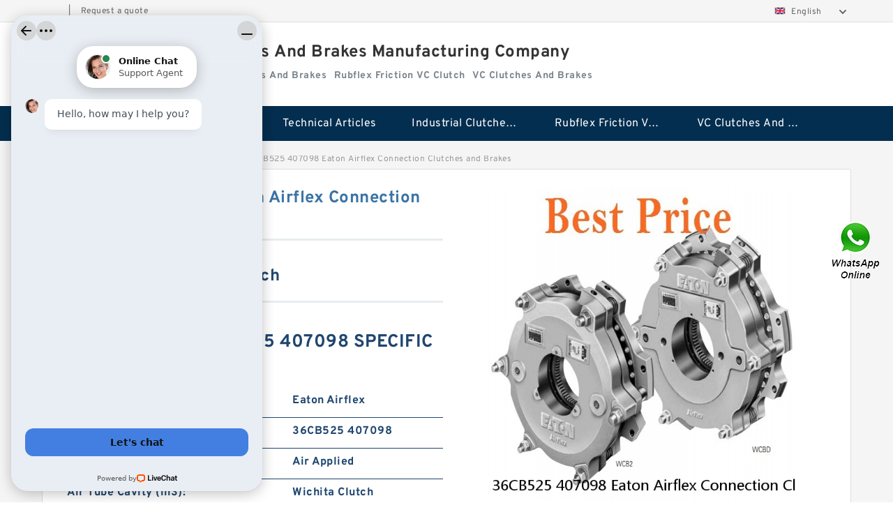

--- FILE ---
content_type: text/html; charset=UTF-8
request_url: https://www.ssntag.com/rubflex-friction-vc-clutch/36cb525-407098-eaton-airflex-connection-clutches-and-brakes.html
body_size: 15099
content:
<!DOCTYPE html PUBLIC "-//W3C//DTD XHTML 1.0 Transitional//EN" "http://www.w3.org/TR/xhtml1/DTD/xhtml1-transitional.dtd">
<html xmlns="http://www.w3.org/1999/xhtml" lang="en">
<head>

<meta http-equiv="Content-Type" content="text/html; charset=utf-8" />
<meta name="viewport" content="width=device-width, initial-scale=1.0, user-scalable=no, minimum-scale=1.0, maximum-scale=1.0"/>
<title>36CB525 407098 Eaton Airflex Connection Clutches and Brakes - VC Clutches And Brakes Manufacturing Company</title>
<link rel="canonical" href="https://www.ssntag.com/rubflex-friction-vc-clutch/36cb525-407098-eaton-airflex-connection-clutches-and-brakes.html" />
<link rel="alternate" media="only screen and (max-width:640)" href="https://m.ssntag.com/rubflex-friction-vc-clutch/36cb525-407098-eaton-airflex-connection-clutches-and-brakes.html">
<link type="text/css" rel="stylesheet" href="/media/sets/m1-jixie1/common.css?v=2022052402" />
<link type="text/css" rel="stylesheet" href="/media/sets/m1-jixie1/msma.css?v=2022052402" /><link type="text/css" rel="stylesheet" href="/media/sets/m1-jixie1/shop.css?v=2022072601" />
<link type="text/css" rel="stylesheet" href="/media/sets/m1-jixie1/bootstrap.min.css" /><script type="application/ld+json">
[{"@context":"http:\/\/schema.org","@type":"Product","name":"36CB525 407098 Eaton Airflex Connection Clutches and Brakes","description":"","image":"https:\/\/www.ssntag.com\/uploaded_images\/c153305-36cb525-407098-eaton-airflex-connection-clutches-and-brakes.jpg","brand":{"@type":"Brand","name":"Eaton Airflex","logo":"https:\/\/www.ssntag.com\/uploaded_images\/146434.jpg"},"sku":"36CB525 407098","mpn":"960767","review":{"@type":"Review","reviewRating":{"@type":"Rating","ratingValue":"4.9","bestRating":"5"},"author":{"@type":"Person","name":"Jason"}},"aggregateRating":{"@type":"AggregateRating","ratingValue":"4.9","reviewCount":"5"},"offers":{"@type":"AggregateOffer","offerCount":"2","lowPrice":"99.99","highPrice":"199.99","priceCurrency":"USD"}}]
</script>
<link type="text/css" rel="stylesheet" href="/media/sets/trade/online-chat.min.css" />
</head>
<body>

<div class="lang-select">
<div class="container">
    <div class="lang-inner fl-clr">
        <ul>
            <li><span></span>|</li>
            <li><a href="/contactnow.html" rel="nofollow">Request a quote</a></li>
        </ul>
        <div class="select-flag" data-role="selectParent">
            <div class="select-box fl-clr" data-role="ShowParent">
                <span class="selectTxt" data-role="SearchShow"><img src="/media/langflags/en.png" width="16" height="11" />English</span>
                <i></i>
            </div>
            <div class="selectMenu" style="display:none;" data-role="ListType">
                <a href="https://www.ssntag.com/"><img src="/media/langflags/en.png" width="16" height="11" />English</a>            </div>
        </div>    </div>
</div>
</div>
<!--lang-select-->
<div class="header">
    <div class="head container">
        <div class="logo">
        <div class="col-xs-3 col-sm-2">
            <a href="/" class="shop-logo" title="VC Clutches And Brakes Manufacturing Company"><img src="https://www.ssntag.com/uploaded_images/146434.jpg" alt="VC Clutches And Brakes Manufacturing Company" /></a>
            </div>
            <div class="logo-right col-xs-9 col-sm-10">
                <span class="company-name">
                                <h1>VC Clutches And Brakes Manufacturing Company</h1>
                                </span>
                <span class="company-intro">
                                                                                <strong>Industrial Clutches And Brakes</strong> &nbsp;
                                        <strong>Rubflex Friction VC Clutch</strong> &nbsp;
                                        <strong>VC Clutches And Brakes</strong> &nbsp;
                                                        </span>
            </div>
        </div>
    </div>
    <!--head-->
</div>
<!--header--><div class="content">
<div class="nav">
       
            <ul>
                <li><a href="/">Home</a></li>
                <li><a href="/products.html">Stock Categories<!--<i></i>--></a>
                    <ul class="nav-list">
                                                <li><a href="https://www.ssntag.com/industrial-clutches-and-brakes/">Industrial Clutches And Brakes</a></li>
                                                                                                <li><a href="https://www.ssntag.com/rubflex-friction-vc-clutch/">Rubflex Friction VC Clutch</a></li>
                                                                                                <li><a href="https://www.ssntag.com/vc-clutches-and-brakes/">VC Clutches And Brakes</a></li>
                                                                    </ul>
                </li>
                                    <li><a href="/news/">Technical  Articles</a></li>
                                                                                                <li><a href="https://www.ssntag.com/industrial-clutches-and-brakes/">Industrial Clutches And Brakes</a></li>
                                                                                                                        <li><a href="https://www.ssntag.com/rubflex-friction-vc-clutch/">Rubflex Friction VC Clutch</a></li>
                                                                                                                        <li><a href="https://www.ssntag.com/vc-clutches-and-brakes/">VC Clutches And Brakes</a></li>
                                                                    </ul>
        <div class="dianji"><img src="/media/sets/m1-jixie1/t5.png"></div>
        <div class="there">
        	<div class="gbi">✖</div>
            <div class="thger">
                <p><a href="/">Home</p>
                <p><a href="/products.html">Stock Categories</a></p>
                                    <p><a href="/news/">Technical  Articles</a></p>
                                                                                                <p><a href="https://www.ssntag.com/industrial-clutches-and-brakes/">Industrial Clutches And Brakes</a></p>
                                                                                                                        <p><a href="https://www.ssntag.com/rubflex-friction-vc-clutch/">Rubflex Friction VC Clutch</a></p>
                                                                                                                        <p><a href="https://www.ssntag.com/vc-clutches-and-brakes/">VC Clutches And Brakes</a></p>
                                                                    </div>
        </div>
     </div>
    <!--nav--><div class="container">
        <div class="crumb">
                        <p><a href="/">Home</a>&gt;<a href="/products.html">Products</a>&gt;<a href="https://www.ssntag.com/rubflex-friction-vc-clutch/">Rubflex Friction VC Clutch</a>&gt;<span>36CB525 407098 Eaton Airflex Connection Clutches and Brakes</span></p>
                
        </div>
        <!--crumb-->
        <div class="produce-show fl-clr">
            <div class="img-show col-xs-12 col-sm-12 col-md-6">
                <div class="tabContent">
                    <div class="big-img">
                        <ul>
                        <li>
                            <a href="https://www.ssntag.com/pic-960767.html" title="36CB525 407098 Eaton Airflex Connection Clutches and Brakes image" target="_blank">
                                <img src="https://www.ssntag.com/uploaded_images/c153305-36cb525-407098-eaton-airflex-connection-clutches-and-brakes.jpg" alt="36CB525 407098 Eaton Airflex Connection Clutches and Brakes" />
                            </a>
                        </li>
                        <li>
                            <a href="https://www.ssntag.com/pic-960767.html" title="36CB525 407098 Eaton Airflex Connection Clutches and Brakes image" target="_blank">
                                <img src="https://www.ssntag.com/uploaded_images/c153306-36cb525-407098-eaton-airflex-connection-clutches-and-brakes.jpg" alt="36CB525 407098 Eaton Airflex Connection Clutches and Brakes" />
                            </a>
                        </li>
                        <li>
                            <a href="https://www.ssntag.com/pic-960767.html" title="36CB525 407098 Eaton Airflex Connection Clutches and Brakes image" target="_blank">
                                <img src="https://www.ssntag.com/uploaded_images/c153307-36cb525-407098-eaton-airflex-connection-clutches-and-brakes.jpg" alt="36CB525 407098 Eaton Airflex Connection Clutches and Brakes" />
                            </a>
                        </li>
                        <li>
                            <a href="https://www.ssntag.com/pic-960767.html" title="36CB525 407098 Eaton Airflex Connection Clutches and Brakes image" target="_blank">
                                <img src="https://www.ssntag.com/uploaded_images/c153308-36cb525-407098-eaton-airflex-connection-clutches-and-brakes.jpg" alt="36CB525 407098 Eaton Airflex Connection Clutches and Brakes" />
                            </a>
                        </li>
                        <li>
                            <a href="https://www.ssntag.com/pic-960767.html" title="36CB525 407098 Eaton Airflex Connection Clutches and Brakes image" target="_blank">
                                <img src="https://www.ssntag.com/uploaded_images/c153309-36cb525-407098-eaton-airflex-connection-clutches-and-brakes.jpg" alt="36CB525 407098 Eaton Airflex Connection Clutches and Brakes" />
                            </a>
                        </li>
                        </ul>
                    </div>
                    <div class="small-img">
                        <div class="scroll">
                                <ul>
                                <li class="current"><img src="https://www.ssntag.com/uploaded_images/m153305-36cb525-407098-eaton-airflex-connection-clutches-and-brakes.jpg" alt="36CB525 407098 Eaton Airflex Connection Clutches and Brakes" /></li>
                                <li><img src="https://www.ssntag.com/uploaded_images/m153306-36cb525-407098-eaton-airflex-connection-clutches-and-brakes.jpg" alt="36CB525 407098 Eaton Airflex Connection Clutches and Brakes" /></li>
                                <li><img src="https://www.ssntag.com/uploaded_images/m153307-36cb525-407098-eaton-airflex-connection-clutches-and-brakes.jpg" alt="36CB525 407098 Eaton Airflex Connection Clutches and Brakes" /></li>
                                <li><img src="https://www.ssntag.com/uploaded_images/m153308-36cb525-407098-eaton-airflex-connection-clutches-and-brakes.jpg" alt="36CB525 407098 Eaton Airflex Connection Clutches and Brakes" /></li>
                                <li><img src="https://www.ssntag.com/uploaded_images/m153309-36cb525-407098-eaton-airflex-connection-clutches-and-brakes.jpg" alt="36CB525 407098 Eaton Airflex Connection Clutches and Brakes" /></li>
                                </ul>
                        </div>
                        <div class="prev-next">
                        <a href="javascript:void(0);" class="prev"></a>
                        <a href="javascript:void(0);" class="next"></a>
                        </div>
                    </div>
                </div>
                <div class="ret_print">
                                        <h2>Eaton Airflex 36CB525 407098 MODELS</h2>
                                        <p class="ret_ms">Need a CAD or 3D Model?</p>
                                        <div class="ad_hr"><a href="https://www.ssntag.com/news-2344-how-do-you-set-a-thermal-magnetic-trip-unit.html">What is 36CB525 407098 bearing cross reference？</a></div>
                                                            <div class="contact-btn fl-clr"><a href="/contactnow.html" rel="nofollow">Contact Now</a><a href="https://api.whatsapp.com/send?phone=+8617662977778&text=36CB525 407098 Eaton Airflex Connection Clutches and Brakes From https://www.ssntag.com/rubflex-friction-vc-clutch/36cb525-407098-eaton-airflex-connection-clutches-and-brakes.html" class="chat-btn" rel="nofollow">WhatsApp</a><a href="https://api.whatsapp.com/send?phone=+8617662977778&text=Be Our Agent" class="chat-btn" rel="nofollow">Be Our Agent</a></div>
                </div>
            </div>
            <div class="simple-intro col-xs-12 col-sm-12 col-md-6">
                <div class="title"><h1>36CB525 407098 Eaton Airflex Connection Clutches and Brakes</h1></div>
                <div class="product-category"><span>category</span><p>Rubflex Friction VC Clutch</p></div>
        		<div class="specificati">
                                        <h2>Eaton Airflex 36CB525 407098 SPECIFICATIONS</h2>
                                    </div>
                <ul>
                    <!-- Product Details -->
                                                            <!--<li><p><a href="https://www.ssntag.com/news-2344-how-do-you-set-a-thermal-magnetic-trip-unit.html" style="font-size: 15px;">What is 36CB525 407098 bearing cross reference？</a></p></li>-->
                                        <li class="specifications-list"><label>Brand Name:</label><span>Eaton Airflex</span></li>                                            <li class="specifications-list"><label>Model Number:</label><h2>36CB525 407098</h2></li>
                    
                                                                                                                                          <li class="specifications-list"><label>G1 (mm):</label><span>Air Applied</span></li>
                                                                                                                             <li class="specifications-list"><label>Air Tube Cavity (in3):</label><span>Wichita Clutch</span></li>
                                                                                                                             <li class="specifications-list"><label>D24 MM:</label><span>Clutch only, Assembly Number, 6-119-200-100-0, Drawing Number, D-3709; Clutch with QCDA, Assembly Number, 6-119-200-106-0, Drawing Number, -106-9</span></li>
                                                                               </ul>
            
            </div>
        </div>
        <div class="opacity-layer" id="opacity-layer"></div>
<div class="chat-layer">
    <div class="top">
        <input type="hidden" id="product_id" value="960767">
        <input type="hidden" id="chat_title" value="Inquiry About 36CB525 407098 Eaton Airflex Connection Clutches and Brakes">
        <span class="company-name">VC Clutches And Brakes Manufacturing Company</span>
        <p><em><i class="user"></i>VC Clutches And Brakes Manufacturing Company</em><em><i class="address"></i>China</em></p>
        <a href="javascript:void(0);" class="close"></a>
    </div>
    <div class="msg-box" id="msg-box">
        <ul class="online-msg">
            <li class="left-msg"> <img src="/media/sets/trade/man.png" class="portrait"> <span><em
                        class="contactName">VC Clutches And Brakes Manufacturing Company</em><i class="startTime">2020-07-10 09:46:19</i></span>
                <div class="txt-box"> Welcome to my shop! Glad to serve you! Please send your question! </div>
            </li>
        </ul>
    </div>
    <div class="send-box">
        <ul class="sendInfo fl-clr">
            <li>
                <label>*</label>
                <input type="text" class="txt" placeholder="Email" id="chat-email" validation-group="default">
                <span id="email_info"></span></li>
            <li>
                <label>*</label>
                <input type="text" class="txt" placeholder="Whatsapp" id="whatsapp">
            </li>
        </ul>
        <div class="checkBox">
            <label>Interested In:</label>
            <span>
                <input type="checkbox" class="check" value="1">
                Price</span> <span>
                <input type="checkbox" class="check" value="2">
                Inspection Certificate</span> <span>
                <input type="checkbox" class="check" value="3">
                Product Specifications</span> <span>
                <input type="checkbox" class="check" value="4">
                Company Profile</span> </div>
        <div class="send-area">
            <div class="leftarea">
                <textarea class="area" id="sendContent"
                    placeholder="Please enter the products and specific requirements you need to purchase."></textarea>
            </div>
            <a href="javascript:void(0)" class="send-btn default"></a>
        </div>
    </div>
</div>
        <!--produce-show-->

        
        <!--product-detail-->
        <div class="product-description">
            <div class="title"><!--<i></i>--><h2>Eaton Airflex 36CB525 407098                                                                                                                                             36CB525 407098 Eaton Airflex Connection Clutches and Brakes Description</h2>
            </div>
            <!--start_insert_products_specs_table--><table border="1" width="90%"><tr><th colspan="10" align="center"><h2>36CB525 407098 Eaton Airflex Connection Clutches and Brakes suppliers have stock bellow</h2></th></tr><tr><td>No.</td><td>Brand</td><td align="center">G MM</td><td align="center">D2 MM</td><td align="center">G1 MM</td><td align="center">H7 MM</td><td align="center">H2 MM</td><td align="center">H6 MM</td><td align="center">G (in)</td><td align="center">D25 MM</td></tr><tr><td>11.5VC500 410856</td><td>Eaton Airflex</td><td align="center">A300-1; A350; A400; A450</td><td align="center">1.2 mm</td><td align="center"> - </td><td align="center">158 W</td><td align="center"> - </td><td align="center"> - </td><td align="center"> - </td><td align="center">280 mm</td></tr><tr><td>14VC500 142114</td><td>Eaton Airflex</td><td align="center">15 mm</td><td align="center"> - </td><td align="center"> - </td><td align="center"> - </td><td align="center">Pintsch Bubenzer</td><td align="center"> - </td><td align="center"> - </td><td align="center"> - </td></tr><tr><td>14VC1000 104979</td><td>Eaton Airflex</td><td align="center"> - </td><td align="center"> - </td><td align="center"> - </td><td align="center"> - </td><td align="center">2.38 in; 2.50 in; 60 mm; 64 mm</td><td align="center"> - </td><td align="center"> - </td><td align="center"> - </td></tr><tr><td>76VC1600 515152</td><td>Eaton Airflex</td><td align="center"> - </td><td align="center"> - </td><td align="center"> - </td><td align="center"> - </td><td align="center"> - </td><td align="center"> - </td><td align="center"> - </td><td align="center"> - </td></tr><tr><td>38VC1200 104685</td><td>Eaton Airflex</td><td align="center"> - </td><td align="center">26CB525</td><td align="center"> - </td><td align="center"> - </td><td align="center">2.75 in; 70 mm</td><td align="center"> - </td><td align="center"> - </td><td align="center"> - </td></tr><tr><td>28VC1000 104742</td><td>Eaton Airflex</td><td align="center"> - </td><td align="center">4 - 3/4 NPT</td><td align="center"> - </td><td align="center">6.50 in; 165.1 mm</td><td align="center">Air Applied</td><td align="center"> - </td><td align="center">25.500 in; 647.70 mm</td><td align="center"> - </td></tr><tr><td>66VC1600 107613</td><td>Eaton Airflex</td><td align="center"> - </td><td align="center"> - </td><td align="center">30 º</td><td align="center">144 mm</td><td align="center"> - </td><td align="center"> - </td><td align="center"> - </td><td align="center"> - </td></tr><tr><td>26CB525 104149</td><td>Eaton Airflex</td><td align="center">Eaton-Airflex</td><td align="center">11.41 in; 11.41 mm</td><td align="center"> - </td><td align="center"> - </td><td align="center"> - </td><td align="center"> - </td><td align="center">1.59 E-06 bar/rpm2; 23 E-06 psi/rpm2</td><td align="center"> - </td></tr><tr><td>30CB525 14227</td><td>Eaton Airflex</td><td align="center">Air Applied</td><td align="center"> - </td><td align="center">1.750 in</td><td align="center"> - </td><td align="center">17-1/4 in</td><td align="center">17-17/32 in</td><td align="center"> - </td><td align="center">21/32</td></tr><tr><td>18CB500 142264</td><td>Eaton Airflex</td><td align="center">14.00 in; 356 mm</td><td align="center"> - </td><td align="center"> - </td><td align="center">152 lb; 69 kg</td><td align="center">3/8-18 in</td><td align="center"> - </td><td align="center">1.44 in; 37 mm</td><td align="center"> - </td></tr><tr><td>16CB500 104142</td><td>Eaton Airflex</td><td align="center"> - </td><td align="center"> - </td><td align="center">36 mm</td><td align="center"> - </td><td align="center"> - </td><td align="center">165 mm</td><td align="center"> - </td><td align="center"> - </td></tr><tr><td>46VC1200 509708</td><td>Eaton Airflex</td><td align="center"> - </td><td align="center"> - </td><td align="center">1.00 in; 25 mm</td><td align="center"> - </td><td align="center"> - </td><td align="center"> - </td><td align="center"> - </td><td align="center"> - </td></tr><tr><td>18CB500 104144</td><td>Eaton Airflex</td><td align="center"> - </td><td align="center">24.38 in; 619 mm</td><td align="center"> - </td><td align="center"> - </td><td align="center"> - </td><td align="center"> - </td><td align="center"> - </td><td align="center"> - </td></tr><tr><td>46VC1200 107609</td><td>Eaton Airflex</td><td align="center"> - </td><td align="center"> - </td><td align="center"> - </td><td align="center"> - </td><td align="center"> - </td><td align="center"> - </td><td align="center"> - </td><td align="center"> - </td></tr><tr><td>20VC1000 509693</td><td>Eaton Airflex</td><td align="center"> - </td><td align="center"> - </td><td align="center"> - </td><td align="center">Pintsch Bubenzer</td><td align="center"> - </td><td align="center"> - </td><td align="center"> - </td><td align="center">196 W</td></tr><tr><td>14CB400 142087</td><td>Eaton Airflex</td><td align="center">2.69 in; 68.3 mm</td><td align="center">6-006-200-200-0</td><td align="center"> - </td><td align="center"> - </td><td align="center"> - </td><td align="center"> - </td><td align="center"> - </td><td align="center">12.17 lb; 5.5 kg</td></tr><tr><td>28VC650 107045</td><td>Eaton Airflex</td><td align="center"> - </td><td align="center"> - </td><td align="center"> - </td><td align="center"> - </td><td align="center"> - </td><td align="center">150 psi; 10.3 bar</td><td align="center">12.8 in; 325 mm</td><td align="center"> - </td></tr><tr><td>28CB525 142438</td><td>Eaton Airflex</td><td align="center"> - </td><td align="center"> - </td><td align="center"> - </td><td align="center">0.260 in²; 1.68 cm²</td><td align="center"> - </td><td align="center">4.125 in; 104.8 mm</td><td align="center"> - </td><td align="center"> - </td></tr><tr><td>28CB525 142269</td><td>Eaton Airflex</td><td align="center"> - </td><td align="center"> - </td><td align="center"> - </td><td align="center"> - </td><td align="center">214 lb; 97 kg</td><td align="center"> - </td><td align="center"> - </td><td align="center"> - </td></tr><tr><td>16VC600 142115</td><td>Eaton Airflex</td><td align="center">0.31 in; 8 mm</td><td align="center">0.69 in; 17 mm</td><td align="center"> - </td><td align="center">16</td><td align="center">14CB400</td><td align="center"> - </td><td align="center"> - </td><td align="center">3/8-18</td></tr><tr><td>52VC1200 142131</td><td>Eaton Airflex</td><td align="center"> - </td><td align="center"> - </td><td align="center"> - </td><td align="center">B2</td><td align="center">Air Applied</td><td align="center"> - </td><td align="center">24 lb·ft²; 1.01 kg·m²</td><td align="center"> - </td></tr><tr><td>16VC1000 107602</td><td>Eaton Airflex</td><td align="center"> - </td><td align="center"> - </td><td align="center"> - </td><td align="center"> - </td><td align="center"> - </td><td align="center">Pintsch Bubenzer</td><td align="center"> - </td><td align="center"> - </td></tr><tr><td>45CB525 105474</td><td>Eaton Airflex</td><td align="center"> - </td><td align="center"> - </td><td align="center">1</td><td align="center"> - </td><td align="center"> - </td><td align="center"> - </td><td align="center">17-1/4 in</td><td align="center"> - </td></tr><tr><td>46VC1200 104727</td><td>Eaton Airflex</td><td align="center"> - </td><td align="center">32.750 in; 831.9 mm</td><td align="center"> - </td><td align="center">3.17 E-06 bar/rpm2; 46 E-06 psi/rpm2</td><td align="center">23.69 in; 602 mm</td><td align="center">0.44 in; 11 mm</td><td align="center"> - </td><td align="center"> - </td></tr><tr><td>14CB400 104118</td><td>Eaton Airflex</td><td align="center">5.50 in; 140 mm</td><td align="center">16.38 in; 416.1 mm</td><td align="center"> - </td><td align="center"> - </td><td align="center">23.247/23.250 in; 590.47/590.55 mm</td><td align="center"> - </td><td align="center">21.88 in; 555.8 mm</td><td align="center">57 gpm; 216 lpm</td></tr></table><!--end_insert_products_specs_table--><!--start_insert_google_data--><div class="product-row"><div class="news-item">
<div class="date"></div>
<div class="news-title"><h3>CB Section - Eaton</h3></div>
<div class="news-summary clear">The type CB element assembly is designed and built to provide dependable clutch or brake service in the most exacting industrial applications.</div>
<div class="clear"></div></div><div class="news-item">
<div class="date"></div>
<div class="news-title"><h3>China Rubflex 36cb525 Spider 407098 Factory - Cheap Price ...</h3></div>
<div class="news-summary clear">Welcome to import cheap Rubflex 36cb525 Spider 407098 from our factory and check the price with ... Rubflex 36cb525 spider replacement Eaton airflex 36CB525.</div>
<div class="clear"></div></div><div class="news-item">
<div class="date"></div>
<div class="news-title"><h3>Airflex® Constricting Features - Industrial Clutch Parts</h3></div>
<div class="news-summary clear">411869 406920. 407096. 32CB525 142440DA 142440DK. 411870 406922. 407097. 36CB525 142441DA 142441DK. 411871 406924. 407098. 40CB525 142442DA 142442DK.</div>
<div class="clear"></div></div><div class="news-item">
<div class="date"></div>
<div class="news-title"><h3>Eaton Airflex® Type CB Brochure - Midwest Brake - Yumpu</h3></div>
<div class="news-summary clear">Eaton Airflex® Type CB Brochure - Midwest Brake. ... Eaton ® Airflex ® Clutches & Brakes ... 36CB525 142272KM 142272KP 407063 406924 407098.</div>
<div class="clear"></div></div><div class="news-item">
<div class="date"></div>
<div class="news-title"><h3>Airflex® Constricting Type - The Rowland Company</h3></div>
<div class="news-summary clear">EATON Airflex® Clutches & Brakes 10M1297GP November 2012. 16. Constricting Features. ... 407097. 36CB525 142272KM 142272KP 407063 406924. 407098.61 pages</div>
<div class="clear"></div></div><div class="news-item">
<div class="date"></div>
<div class="news-title"><h3>Airflex® CB Construction</h3></div>
<div class="news-summary clear">EATON Airflex® Clutches & Brakes 10M1297GP November 2012. 21. Airflex® CB Construction ... 407097. 36CB525 142272KM 142272KP 407063 406924. 407098.41 pages</div>
<div class="clear"></div></div></div><!--end_insert_google_data--><!--start_insert_video--><p>&nbsp;</p><div class="videoEmbed" style="text-align: center;"><iframe allowfullscreen="" frameborder="0" height="349" mozallowfullscreen="" src="https://www.youtube.com/embed/GU1JLXvsdik" webkitallowfullscreen="" width="560"></iframe></div><div style="text-align: center;"><h2>36CB525 407098 Eaton Airflex Connection Clutches and Brakes Video</h2><p>&nbsp;</p></div><!--end_insert_video-->
        </div>
		<!--<div class="product-inter">
        <div class="title">
            <h2>Eaton Airflex 36CB525 407098 INTERCHANGE</h2>
        </div>
        <div class="interchangeable-products">
        	<p>Rubflex Friction VC Clutch Part series 36CB525 407098 is a potential replacement for these common bearing part numbers:</p>
            <ul>
            	<li class="col-xs-12 col-sm-6 col-md-6"><p><label>NSK</label><span>36CB525 407098</span></p></li>
                <li class="col-xs-12 col-sm-6 col-md-6"><p><label>SKF</label><span>36CB525 407098</span></p></li>
                <li class="col-xs-12 col-sm-6 col-md-6"><p><label>NTN</label><span>36CB525 407098</span></p></li>
                <li class="col-xs-12 col-sm-6 col-md-6"><p><label>FAG</label><span>36CB525 407098</span></p></li>
                <li class="col-xs-12 col-sm-6 col-md-6"><p><label>TIMKEN</label><span>36CB525 407098</span></p></li>
                <li class="col-xs-12 col-sm-6 col-md-6"><p><label>KOYO</label><span>36CB525 407098</span></p></li>
                <li class="col-xs-12 col-sm-6 col-md-6"><p><label>NACHI</label><span>36CB525 407098</span></p></li>
                <li class="col-xs-12 col-sm-6 col-md-6"><p><label>DODGE</label><span>36CB525 407098</span></p></li>
            </ul>
        </div>	
    </div>-->
        <!-- BEGIN COMMENT LIST -->
        <!-- END COMMENT LIST -->
        <!-- BEGIN PAGER -->
        <div class="main-content fl-clr">
            <div class="right-content" style="width: 980px; margin-left: 0;/* FIXME: */">
            </div>
        </div>
        <!-- END PAGER -->
        <!--product-description-->

        <div class="contact-us">
            <div class="title"><h3>Contact Us</h3></div>
            <div class="contact-info fl-clr">
                <div class="left-list col-xs-12 col-sm-12 col-md-4">
                    <img src="https://www.ssntag.com/uploaded_images/146434.jpg" alt="" />
                    <dl>
                        <dt>VC Clutches And Brakes Manufacturing Company</dt>
                    </dl>
                </div>
                <div class="right-list col-xs-12 col-sm-12 col-md-8">
                    <form action="/contactsave.html" id="form-inquiry" method="POST">
                    <ul class="fl-clr">
                        <li><label><i>*</i>Email</label><input type="text" class="txt1" id="email" name="email" value="" placeholder="Please Enter your Email Address" /></li>
                        <li><label><i></i>To</label>VC Clutches And Brakes Manufacturing Company</li>
                        <li><label><i>*</i>Subject</label><input type="text" class="txt1 txt-val" id="subject" name="subject" value="Inquiry About 36CB525 407098 Eaton Airflex Connection Clutches and Brakes" /></li>
                        <li class="fl-clr"><label><i></i>Quick question</label><div class="select fl-clr">
                            <ul class="fl-clr">
                                <li class="select">
                                    <a class="select-box" id="slt2" onclick="boxOut(2)">
                                        <span class="selectTxt" id="selectTxt2">Quick question</span>
                                        <i class="select-btn"><a href="javascript:void(0)" class="search-btn"></a></i>
                                    </a>
                                    <span class="selectMenu" id="selectMenu2" style="display:none;">
                                       <a href="javascript:void(0)" onclick="getvalue('Quick question','2')">Quick question</a>
                                       <a href="javascript:void(0)" onclick="getvalue('I&#039;m very interested in your products; could you send me some detail reference information?','2')">I'm very interested in your products; could you send me some detail reference information?</a>
                                       <a href="javascript:void(0)" onclick="getvalue('Please send me detail product specification, thank you!','2')">Please send me detail product specification, thank you!</a>
                                       <a href="javascript:void(0)" onclick="getvalue('May I be an agency of your products,and what&#039;s yourterms?','2')">May I be an agency of your products,and what's yourterms?</a>
                                       <a href="javascript:void(0)" onclick="getvalue('We intend to purchase this product, would you please send me the quotation and minimum order quantity?','2')">We intend to purchase this product, would you please send me the quotation and minimum order quantity?</a>
                                    </span>
                                </li>
                            </ul>
                        </div>
                        <div class="tips">&nbsp;<em>This feature is Quick question function, select the corresponding question types, automatically enter the corresponding problem, remove your trouble of typing<i></i></em></div></li>
                        <li class="area-li"><label><i>*</i>Message</label>
                        <textarea class="area" id="area" name="message" placeholder="For the best results, we recommend including the following details:
-Self introduction
-Required specifications
-Inquire about price/MOQ"></textarea></li>
                    </ul>
                    <div class="send-btn"><a href="">Send Now</a></div>
                    </form>
                </div>
            </div>
        </div>    <div class="product-categories">
        <div class="title">
                <h3>Eaton Airflex 36CB525 407098 Technical Articles</h3>
              
        </div>
        <table cellpadding="0" cellspacing="0">

            <tr>
                <td style="padding-bottom:17px;"><a href="https://www.ssntag.com/news-2340-are-rubflex-friction-vc-and-square-d-breakers-compatible.html" title="Are Rubflex Friction VC and Square D breakers compatible?" style="font-size: 20px;font-weight: 700;width: 82%;">Are Rubflex Friction VC and Square D breakers compatible?</a><dd style="line-height: 21px  ;padding-left: 14px;">   Which Circuit Breakers Are Interchangeable? - RelectricMar 1, 2019 — Manufacturers like Square D warns against the use of Classified and interchangeable breakers. They site the National Electrical Code (NEC)   What breaker is compatible with Square D?...</dd></td>
            </tr>


            <tr>
                <td style="padding-bottom:17px;"><a href="https://www.ssntag.com/news-2341-can-a-circuit-breaker-trip-for-no-reason.html" title="Can a circuit breaker trip for no reason?" style="font-size: 20px;font-weight: 700;width: 82%;">Can a circuit breaker trip for no reason?</a><dd style="line-height: 21px  ;padding-left: 14px;">   Why Does My Breaker Keep Tripping with Nothing Plugged In?How to Troubleshoot Your Circuit Breaker — A short circuit causes a breaker to trip due to a large amount of current flow through the wires, leading to   What to Do If Your Circuit Breaker Trips -...</dd></td>
            </tr>


            <tr>
                <td style="padding-bottom:17px;"><a href="https://www.ssntag.com/news-2342-can-circuit-breaker-fail-without-tripping.html" title="Can circuit breaker fail without tripping?" style="font-size: 20px;font-weight: 700;width: 82%;">Can circuit breaker fail without tripping?</a><dd style="line-height: 21px  ;padding-left: 14px;">   Can you lose power without tripping breaker? - FirstlawcomicWhat can cause a circuit to fail without tripping the circuit? — What can cause a circuit to fail without tripping the circuit…  How to Tell If a Circuit Breaker is Bad - MariaelectricalsCan a...</dd></td>
            </tr>

        </table>
    </div>
<div class="recom-product">
            <div class="title">
                <h3>Rubflex Friction VC Clutch CATEGORIES</h3>
            </div>
            <ul class="fl-clr">
                <li class="col-xs-12 col-sm-6 col-md-6"><em></em>
                    <a href="https://www.ssntag.com/industrial-clutches-and-brakes/" rel="nofollow"><strong>Industrial Clutches And Brakes</strong></a>
                </li>
                <li class="col-xs-12 col-sm-6 col-md-6"><em></em>
                    <a href="https://www.ssntag.com/rubflex-friction-vc-clutch/" rel="nofollow"><strong>Rubflex Friction VC Clutch</strong></a>
                </li>
                <li class="col-xs-12 col-sm-6 col-md-6"><em></em>
                    <a href="https://www.ssntag.com/vc-clutches-and-brakes/" rel="nofollow"><strong>VC Clutches And Brakes</strong></a>
                </li>
            </ul>
            <div class="slide-more">
                <a href="javascript:void(0);">MORE</a><i></i>
            </div>
        </div>
        <!--product categories-->
        <div class="new-products">
            <div class="title">
                        <h3>Customers Who Viewed Eaton Airflex 36CB525 407098 Also Viewed</h3>
                        </div>
            <div class="tab-content">
                <div class="tabs-list" id="tabs-list">
                    <ul class="fl-clr">
                        <li><a href="https://www.ssntag.com/rubflex-friction-vc-clutch/24cb500-142436dk-eaton-airflex-four-inlets-clutches-and-brakes.html" title="24CB500 142436DK Eaton Airflex Four inlets Clutches and Brakes"><img src="https://www.ssntag.com/uploaded_images/c153895-24cb500-142436dk-eaton-airflex-four-inlets-clutches-and-brakes.jpg" alt="" /><i>24CB500 142436DK Eaton Airflex Four inlets Clutches and Brakes</i></a></li>
                        <li><a href="https://www.ssntag.com/rubflex-friction-vc-clutch/20cb500-142265kp-eaton-airflex-four-inlets-clutches-and-brakes.html" title="20CB500 142265KP Eaton Airflex Four inlets Clutches and Brakes"><img src="https://www.ssntag.com/uploaded_images/c153890-20cb500-142265kp-eaton-airflex-four-inlets-clutches-and-brakes.jpg" alt="" /><i>20CB500 142265KP Eaton Airflex Four inlets Clutches and Brakes</i></a></li>
                        <li><a href="https://www.ssntag.com/rubflex-friction-vc-clutch/40cb525-142442dk-eaton-airflex-four-inlets-clutches-and-brakes.html" title="40CB525 142442DK Eaton Airflex Four inlets Clutches and Brakes"><img src="https://www.ssntag.com/uploaded_images/c153885-40cb525-142442dk-eaton-airflex-four-inlets-clutches-and-brakes.jpg" alt="" /><i>40CB525 142442DK Eaton Airflex Four inlets Clutches and Brakes</i></a></li>
                        <li><a href="https://www.ssntag.com/rubflex-friction-vc-clutch/22cb500-142266kp-eaton-airflex-four-inlets-clutches-and-brakes.html" title="22CB500 142266KP Eaton Airflex Four inlets Clutches and Brakes"><img src="https://www.ssntag.com/uploaded_images/c153880-22cb500-142266kp-eaton-airflex-four-inlets-clutches-and-brakes.jpg" alt="" /><i>22CB500 142266KP Eaton Airflex Four inlets Clutches and Brakes</i></a></li>
                        <li><a href="https://www.ssntag.com/rubflex-friction-vc-clutch/14cb400-142087jg-s-eaton-airflex-four-inlets-clutches-and-brakes.html" title="14CB400 142087JG Ós Eaton Airflex Four inlets Clutches and Brakes"><img src="https://www.ssntag.com/uploaded_images/c153875-14cb400-142087jg-s-eaton-airflex-four-inlets-clutches-and-brakes.jpg" alt="" /><i>14CB400 142087JG Ós Eaton Airflex Four inlets Clutches and Brakes</i></a></li>
                    </ul>
                </div>
            </div>
        </div>
        <!--new-products-->
    </div>
    <!--container-->
</div>
<!--content-->
<div style="clear:both; height:60px; width:100%;background-color:#f5f5f5;">&nbsp;</div>

<div class="footer">
<div class="container">
    <div class="foot">
        <ul class="col-xs-12 col-sm-12 col-md-6">
            <li><a href="/aboutus.html" rel="nofollow">About Us</a>|</li>
            <li><a href="/contactus.html" rel="nofollow">Contact Us</a>|</li>
            <li><a href="/directory.html">Site Map</a></li>
            <li><a href="/sitemap/product.xml">Sitemaps</a></li>
        </ul>
<p class="col-xs-12 col-sm-12 col-md-6">VC Clutches And Brakes Manufacturing Company. Copyright © 2017 - 2026 All Rights Reserved.</p>
    </div>
</div>
</div>   <div class="nav nav-fixed">
        <div class="navwidth">
            <ul>
                <li><a href="/">Home</a></li>
                <li><a href="/products.html">Stock Categories<!--<i></i>--></a>
                    <ul class="nav-list" style="width:228px;">
                                                <li><a href="https://www.ssntag.com/industrial-clutches-and-brakes/">Industrial Clutches And Brakes</a></li>
                                                                                                <li><a href="https://www.ssntag.com/rubflex-friction-vc-clutch/">Rubflex Friction VC Clutch</a></li>
                                                                                                <li><a href="https://www.ssntag.com/vc-clutches-and-brakes/">VC Clutches And Brakes</a></li>
                                                                    </ul>
                </li>
                                    <li><a href="/news/">Technical  Articles</a></li>
                                                                                                <li><a href="https://www.ssntag.com/industrial-clutches-and-brakes/">Industrial Clutches And Brakes</a></li>
                                                                                                                        <li><a href="https://www.ssntag.com/rubflex-friction-vc-clutch/">Rubflex Friction VC Clutch</a></li>
                                                                                                                        <li><a href="https://www.ssntag.com/vc-clutches-and-brakes/">VC Clutches And Brakes</a></li>
                                                                    </ul>
            <div class="dianji"><img src="/media/sets/m1-jixie1/t5.png"></div>
        <div class="there">
        	<div class="gbi">✖</div>
            <div class="thger">
                <p><a href="/">Home</p>
                <p><a href="/products.html">Stock Categories</a></p>
                                    <p><a href="/news/">Technical  Articles</a></p>
                                                                                                <p><a href="https://www.ssntag.com/industrial-clutches-and-brakes/">Industrial Clutches And Brakes</a></p>
                                                                                                                        <p><a href="https://www.ssntag.com/rubflex-friction-vc-clutch/">Rubflex Friction VC Clutch</a></p>
                                                                                                                        <p><a href="https://www.ssntag.com/vc-clutches-and-brakes/">VC Clutches And Brakes</a></p>
                                                                    </div>
        </div>
        </div>
     </div>
<div class="container"><script charset="utf-8" language="javascript" type="text/javascript" src="/media/sets/m1-jixie1/jquery.min.js"></script>
<script charset="utf-8" language="javascript" type="text/javascript" src="/media/sets/m1-jixie1/qazy.js"></script>
<script charset="utf-8" language="javascript" type="text/javascript" src="/media/sets/m1-jixie1/jquery.cookie.min.js"></script>
<script charset="utf-8" language="javascript" type="text/javascript" src="/media/sets/m1-jixie1/jquery.base64.min.js"></script>
<script>
	$(function(){
		$(".dianji").click(function(){
			if($(".there").is(":hidden")){
				$(".there").show();
			}else{
				$(".there").hide();
			}
		})	
		$(".gbi").click(function(){
			$(".there").hide();
		})	
	})
</script>
<script charset="utf-8" language="javascript" type="text/javascript" src="/media/sets/m1-jixie1/product.js?t=201707191624"></script>
<!-- Start of LiveChat (www.livechat.com) code -->
<script>
window.__lc = window.__lc || {};
window.__lc.license = 11450548;
;(function(n,t,c){function i(n){return e._h?e._h.apply(null,n):e._q.push(n)}var e={_q:[],_h:null,_v:"2.0",on:function(){i(["on",c.call(arguments)])},once:function(){i(["once",c.call(arguments)])},off:function(){i(["off",c.call(arguments)])},get:function(){if(!e._h)throw new Error("[LiveChatWidget] You can't use getters before load.");return i(["get",c.call(arguments)])},call:function(){i(["call",c.call(arguments)])},init:function(){var n=t.createElement("script");n.async=!0,n.type="text/javascript",n.src="https://cdn.livechatinc.com/tracking.js",t.head.appendChild(n)}};!n.__lc.asyncInit&&e.init(),n.LiveChatWidget=n.LiveChatWidget||e}(window,document,[].slice))
</script>
<noscript><a href="https://www.livechat.com/chat-with/11450548/" rel="nofollow">Chat with us</a>, powered by <a href="https://www.livechat.com/?welcome" rel="noopener nofollow" target="_blank">LiveChat</a></noscript>
<!-- End of LiveChat code -->

<div style="position:fixed;z-index:999;cursor:pointer;right: 14px;top: 50%;transform: translateY(-50%);">
            <a href="javascript:window.location='https://api.whatsapp.com/send?phone=+6584259876&text='+document.title+' From '+document.URL" title="Contact Us">
            <div class="footer_webim">
                <img src="[data-uri]
FUlEQVR4Xu1cCZhVxZU+b9+6Xy/QzY4NNCCfIIugY0hURP0wgktwC5+KjsaNmJiQhMlMyKhZvgnB
xIkQ4xIn0SyKe0aNikFwRTQiIkKDLAJCN72/7tdvf3f+v27dx+u2sXnvNej49YX67r11T1Wd89ep
U6dO1WuRvqsPgS8kAoZhnIN0F1IN0qGuNnxYhXRHKpUa8XkAwnY0mYDgb6G9qTm3aaBEFqcAz+F0
OtM519MLBY4KYABqDdIp5NdmO9hkLBWV9mSb7A3tkv2RvdKRCokYhrgdAennHShVRSOlxFMqPof/
YDmAZ+AfANxvt9kH9wIGOVVxRAEDSPcjXYUkdrtdMRaKt8oHLe/Kq3Wr5KPoNtkZ2S4NiQMSS3aY
QAAJgupyuKXEVSLDPCNkuK9avlx+hhzfb7JU+gapelinrnct6E/OSeoCiI8YYBAmgaHjpPAEqyna
IC98/L/y2Md/lh3RGulIt4nH6ZIid1D8Tr+47C6IQVAJmkgqnZRIKiyhRAvuCfEYXhnsHiYz+s2S
ucMvl1ElY026VErVj3TEZMnG94g0kkwmjXQ6LS4XQEgb8vSeR2XZtl/IjvhW8bh8UuoqBVAlgIda
kgYJ7uDErgyVaZoMwwFlS4vNzneHxABec6xZ2uMdUiYDZN7QK+TGcYvE7fRIKpFEYZs4HI556KC/
FqBAPRbtdcASiYQCy+12K626bcO/yeP7H5JSv0/Kff3FYwsICABLls2GFnZlhMON2mkOUmW4gIlD
kraUtMWbpLatQSYWnSC3Hr9EplScLOlkWlJGip20COWW9Ch5ngS9Clg2WLtCH8r1r82X92PvyMji
4eK0u6FFGiQDupRl/E3eAZoyc2AJYBF0m5mhtM60b/qCOvLbx+GdYk845b8m/07OO+ZiSSVTJmhO
10wM0VV5YvKpxXoNsHjc1CyPxy2bmzbIZS/PlUajHramSpKwR4YNGpMRms1+QqeyvpKS9FkY6Ufi
jFGsLhc6oT5WK41trfKLKcvksuqrTdDSKfDh6TXZshF09kYvQLM+gN0Sr8crW5rfl0tXfU0abLVS
XTwCs19cCW4OL1MGKBAysjQmoznmgwmuZc3MPEt6Q2kmNVAkCrek3NFfUj6Rm9+6Sbzilwurvy7J
SFLi8bgBs9DroBVcIYD6CgB72evySGP8gFzy/Fz5Z2SdjCsfKUYKghEmbaOSRtK0XcDKDbfBHH5Z
XZZB5VO6UdPQxqlhC1K30y110XppD0fkyZnPyYmV06Uj0kEta4SD2783lMKqo2DAotEoLJJdXB6X
fO+Vm2T5h8tkQuUoTo7msAJYTrtTmuKN0h5tg2IVSdqWkBKvB05puXILOqOm1FGr4aFF7YQtwKNb
siO0U6o8o+Wl2W+KB/oWS8Q4+ZRhImjpLdAsq5pXfbFYbCGHIsF6ZfdquWvzctisgcK8JHynNOwJ
vYKPQnukVCrl55OWyV9PeVTuOelBqYCT3hQ+AJok7E7n1F1eVxrVBpKiBegdcDcG+QbLxubN8vO3
fywOl0McmFWhhc15CXeIQgVpWLgjbLgcLjGAymmPnyw1kc0yvKhSIIrSEhcYro83i08qZMWMx2RS
5aQMG49uf1Tmv3KpVJcMVh57JzvVw4jsOor5btXRnmiX9g6RlXNWysT+0yQajdA/uwLD88HeAC5v
DYtEIgsNjDuX2yWPbHtY3mxYDz+rRMIp9ryBmUqkNRmRhnCb3Db5JwosA1N+GjMYr3OGzZFq/0hp
irWA1rRHMXxjSuE5gZRE4nN2Yn6nd2gXNSyJlEDbXptXmlOt8tsNd6lh7bArLXugN8BiHXkDlkwl
l1K76DDev+kecXvAX9KmBIetVx5+U0dIppVNl69WnaP4TXESQD6Hlw8Fvj7yStnf2qZsGIeXQZeA
wsNzTyUSio75mFQOPlvDl3R6OBIsdgSBTMPnKHd65dmdz8rWls16cuktuAoATM10mJ3WHVgr79Vt
kWJ7QDFLu0VPPg4hEzC6pw4+WYJYBil7Q4G0hrD87OHnShCRieZYSGkZNSoN1UxCE1PQjiRAMJOZ
x2cCk+AzAct8J1hmZ8RB63Nh1ozXyUu7VovhQD5o29vbn+oN2PLSMDS+WC1m4MU9v/3viDY0isNw
QggKBkH18ABGUuIoV3ya0QU4GTrKkIAWjet/rMwbcYXUhdoBNrRKaYmpKQfvptaw7sxQZDsZOjPf
fMdwR9tOrD0dKZs8seUJ6YBNg5Flu+f2BmB5Oa7QkpsYfuFM+F7DJuUFYKmsZiybw65WiWSeziUF
UYBxOKr1oQken31ur4wMwgVJsKxeXfboi1nRxE86vqw7jXbYosNpl+3hzRKOtsO5rZBY9tq1AOTy
0jAIXEFjWheplZ31OxF6ISJAh+Bw6MH4mutBkf3hfRn2LGeTw8rn98relj2yfMMyKYZPlk5DCwCa
kdCJz90lAKLyee+S0phs8B+dJOJ3OeUjtP1+w1Zxup2d16JHGzC257I5YbBrZUfbDnHCfaCRp9ak
aMeAFD0FFxbJq3e9LrXttSrSQIPO5ISTeaD9gFz993+V3W27pAhGOq6GnKomc+ezlWijVOKo03d2
CMswTz3jrtb3nL0Z2YgY8t7+d5X60zY2NTXNLwArVTQ/DWNJqH99qAGuA8LKDgemdA47KhqGJOwH
1tswvh7Z2LhB1ux+Cb2spncIhQW6zyMPbfqrvFDzovQvDZizHcYlF1IElHdqIY21SnjmqoGTibKD
vJOGtDrPpDHz1ExLpMHD3tbdahamCwR/bMBRB6ylpcVh045mSwRgcfThHzUL8QplsxIqJeFpY9EE
w/Krdb9G5LQVAPqVUPFIXGaNOFuGVg6R1nAUWqFnR+UWmLMlBVYTiHqndukJpcvdNPiaXn+jkrFO
2rSWVJtarlrxtaMOWGlpqWnFaWCVeeVw4ILajLFTAHMmNA1w0A/XY+9bcs/au8XtdakgRXtHu4yp
HCNLpy+VSHNKoskE8qmZejjqIcZqD5msYZhNk1UulUZ0hOtZqn0vXvkPSTDqtSEEnRU9sINBB95V
cFDnu+Bu+EqdsviNxbAnG6Q0WKbC0e2t7XLx+Etk4eSbJdSEcIw9pTSy60X3hdVFEnFoWxKxe5XT
IwQqDERfEe1bFzqytceCPRDkBZiqE8yUB/qJHW6EipYCKW5GcDJwQnArUbSgxycJV0Kue+FaaUk0
STBQrIRPwfDdctZtMn/CfAk1xiQq2OxwwItCeTM5xIn621IRzIxOCUUT0oywTRrOqNuJdtCeo5uk
jDP3RMBauVdHdzgi0um/fGaA0Rb1L6+Uga5BSnAbGExDxbh3gdGl3gmiDf4QbUh5SUDW1q2TRSsX
id1tF7/bL+F4WHw2vyybfad894TvSFtLHNtwHYh+EAyC5ZCWWESGuqpkxZyH5a5Tl8tJ/aZLc1sE
wIXFibpdAFjRElwmPiOpoQheqjH0bVBpdmZZWRnXYQVd+WrY6gRmtWHFQ2R0v9Gw+5yByJQ5FO0E
SicyTcMPsaSsf0Du23i/3P7aUnHDtvmwgxQBIAFbkfzyrKXyx9kPoAOqpLaxFdoGjTMAXsIvS0/7
lcwefZ5cP/VGeWLu4/LAmQ/KuJLjpa6hDaC3K2ANpVHKHigQY+jEoqBPTho0TYwo+ctX1M745lUL
eusOzoqlzjKpKj8GAUF0JmyaCz3LIYId6c4JebRrxfC3ghUe+eHaf5ffb7hX3D439iY9EolH1FbZ
FRMulzXzXpaFU78v/lS5xA645Mdf/pFcMPYCiSFME+uISqWrQi6feJm8dPFq+c0Zv5UhviqJJGN0
GdQqQ4GGzorDe63yHSMDgwMwYyNMTiZ74cpraRQMBp8KtcKlwPWlISfKn2v+BNDsiAyAaQ5AGm/t
enTmESB7/UoDr1l1LUI5Ublx8k3ihH2KQehUNCpDigbLkhlLZP5xV8m25q1yPjQrEY9norexVAwz
AOyiq0hunHoDoiQuufYf3wA4XjWjUsVZPzv0hLKpEnDDz0OMH+vRf/YCXvk5rqbNN2NY54yeI8NL
hkvciJoGGMaYE4Gd924Sh0y5txj2r1gWvPItWbTm+xh8EfF6vcrOMKyciCfkuIpxcv7Y87BepbAc
UpgM0CFWUq4MrhbsUSICroacHTR2aHmEbgo2jS6cMFeFqg10oGHYZnymgIHxGdEYNKJ4mJw9cqa0
xhJKKBuEskMCMt5dcuAbJ4F+nmIZXF4qSzYulQv+doGs3feG2vxFZBQ2yQlv3YyFqaAIgOeMmQGM
hh2BS15P7nxUfEVEDG07oV0um7QlwjK5eIp8afB0SSDcRDckWFpcsMFXs2++qBcVFa1W+9dwThdM
+LYEnYh5YXMDMGG2gpH/1GQO2aArINX9B8jqxn/Iuc9+Vf7jjR9iT3Or2vClphIoJrWhq49O8Jkz
L4G8D3bwn03rpTJQBpOASAiyk0hh2K+rxl8u5f4KteJAfq8dHyjIEiKmPx4e+kZGHhau+abcUbNc
xvcbjOFJO3Y4XWESOQBuB8LZ+9tCMgDHm84afK7MHXGRTB4wWSq8A/SO+MH66jsOyB82/0l+tuFH
Ul7shwPtw7DFhgu0cB82Vqrdx8oL566UUneFcniLAt7D4ubwOT4cykPQtIfbDZ/bJw04RzH7hRlS
l9wDzYE3n1mSfBqvZkyL27Z0zDnLhjCcasNYd8ImjQkeL5NKTpCzh8+SIcGhED4sb+17Wx7D4ZYN
rW/JQH+5BHDyhwFLdlAMs+Guhjp5/MxHZPaoCyWMdarL7Vzscbt+WoCInYoWjHwkGqlBXGqMD4dN
7q+5W77z9vUysmRE1iTZzQ73IblngBFDGsB14LxYYzSEKEgU3r9bAg4MecyqbYk2+FkeGYBVhsNw
qUmBQnDC2NS4U26qXiBLv7JMYhGEDNELfl/vHhnIy63IlheM4jiODYIlZF39G+JDnN+LeBcWPoqM
XnauFxfvAcT6g0VF6tgAweORA9ZdHhgmbqxhVdwNuulGWzRvNc27ZWblTLnlxJ8jgouQENr3+wK5
N94DswUDhjjTEA9mt49ad8iaA8/KwOJK5W1jTjMB42pcX5kQSxcf7VA6aO1WBtxFOE9m1nNwD9Pc
9ySgNS07ZGJwstx7yu/VAT0eE8CM+0SuHXU49IUDRqkwM73a8JKEsMk80jNWhXh4OI5LIg4x5bNB
I3qru+mXeW1uHEaJAKztMjV4stw3/Q9weo8Rujr6TMXXDgeAXGkKAgz7hX/kcKR9f3rvCvF7A2qm
sjkRjkZmK45btsVDOJIZULOdedoQDqd1NsxcevYYrrG0yhLOiYhIM85q1IX2ycUD58lPp/1SKv2D
JIZ1qRPHQHv7AEo2qAV1Oo8U4fCa7GnfJbNePFECAexNQpua4X07oAGjAtUypWSq7OzYKa+3vApn
tRTryVINEJs23Y9uV1EEUnNHx1MdbAF5GIZ/X3i3BI1iWTT6Vrl09JVYkpkHT+DYvg9+JuSqNbnQ
F6RhKpCH/w9t+x/5oKFeqtIRGV8+Qc7qd47MHDhLTqo4BdpVrIbOH7f/Th7Z+4DsCm+TYk+J+B3F
6lQPN0Ro77rrOZr1JKIi3MSNpTrUEdAiW5lcNGCeLBizUEaVjkOIFs4qFu5up+tpu8MxJxfh86HN
W8Ow0XAvohLXxOMx+cYLl4mvxC1zhp8vMwafjVhXkckLNCKBTQ8nQz1QFzqcf9v7sLwCz/6dljcl
7UTcn5ODsnVUNdMf40VH1LzzaEFKqr3HyvT+p8k5g+bK+P6TVd3cy6R3jyjFFJRfnw8AuZbJGzAs
ftUkFklEJAzfqCJwcENGbbNxCNlstyK9i/erIdZsLs55cedofdObsi+6W3gWdlvbZqmN18LxRGQV
/1z4VwLnd3TRGBlTehzs3yA5PniClPn6mSCah89Y/3OITJydq9CfCT00zGCCW6EuAoh3/uLjkFtZ
+H6DKtPliiaiRmOk3qjt2GfUhj826jtqjbZYKFO3RY6tNLSBfSTDeOwzETrfRsHw1yzAANTd+dSD
cisIsgX4J1DUGaRRdIbxDtIx+bT1mZcB4weQfnMkGEG9E5EmHYm6++rsQ6APgT4E+hDoQ6APgT4E
+hD4AiCwfft2/pjauPTSSzv9YgLvK5i/YMGCZdlijhkzZg/SZubxjvRBITDcd999l69YsSLnk87g
69fkj0vMDRs2VBXCQ05lAdgQDdhTVsHXXnvtBM0MgcyEfCHcVczHfT6YHKHLPZRTg1nEp59++kus
A3WNyaUO8IewhXnAkOm5555Tf7ngSF6ZjdwBAwbU64bMYDyuO++88wdag3gUOhN6X7JkyS+gUR8D
xAf2799PoGXatGnrbr/99htJBwBeRAdUWPVAc84D/S5LsMWLF/+Y3+rq6gLMW7Vq1Wl8nzhx4hbk
eZigOXda9Khvte68TliAv0XMAO29vO/du7fTWhPlnmMd6Ngr0P5WPoP2t1YlAJjtMu+/mfgMug/R
1rRODXX3gh8r4GeaSti3+R2Vnc53CPcTVLIf4DzOfDR+mWbiSr4DpG/phj7CnQceVG+DAbXW1MMs
owXWd+ZDo0ZZ7xazLAMeXsnO19+2gMdMZ6L8BcwHXw9bIwG83mbJBtC9WXWos9VZbc/VvN/chUbx
CXl3WPV86h2EDUh7NdMvszA1BXkfgbFHmY/nbbRfYF4dbgAwyzVAy5HntHoN9I901xgAv470HM78
DvpT+Q7gv8N3tMc/3kGmm/GMkGr3F0B9TfM3CHQ8ZsjOXmNRozOqNRhpgHuRBmih5vUezTt+waVA
f4wKA5BLKB/zUP7YHkEDcS0TGjhfV6wMPfJ2gpk3aJizhdXfqFkGGivTANCOUDNv1QAMYjldNtPL
WoOpoTeRHm2qXuelwbZ6m/xcmM28xR/auMXK55BD2m69Z8mQCT9BE0/SAKnRAnp1Jh3gZDrGahu0
J/YIGIifRCWNAOdVVmSNZWoY85Hq+ayHL7VBzazaaKv6AcC3NQDn0RaBfh+10wJIq3sGYMtWde1R
AmjN0LqTONHwR1a2bHvIb9lJT16iO4ya/A1LcDxfozvzNtAxfKvKok6/rtutRxhHVs+xN6qmVYk1
BFmRBaBm/EqLgazhRJDUhXI8KcNeGw2h+bs/atst/AaG5/Fd96yi5+ShmeYE8IkLdVxsCanrUFp+
qASeZmie1ZBFhygNY+eyw5lHGot3zetxpAGfPINBBaAN7fnSRlMxk62SGjxlDNEbNKbqgjbdTFpt
gFWeHhbsNYee5j8hnGXfIATD2ZnvdBNQnv5cd5PEeRY9aDZbWm7xYk1GnEyo2awDdO00Mdn1aaXI
jASrw7JpwPcZPaNlIvyfLEh3IbsA3uljqek5O18bfDqM6g/haOObRg89Y9FpF0IBAIAX8J49hLOm
8xpdxyBrItFCfwwQ1C426lqMW1praieZ9GycZnvUbt3OenY8QDnAd2obgFaarDWP2jZTuxpK8w8b
rMNC9P8JkWXw0UHfOxTLnMgIojVZHa5oBW3kHm4jR5tu48aNyvEcNmwYQfnERYM/atSoKoC2CQ57
cy785X1kM5dGjjatdh9k7Nixm7pre9u2bXQjjDPPPPPpo81bX3t9CPQh0IfAFwIBhnAsf40GFc9/
0QvxXOVTwUAW0l57Gn7S7blW8rmmh0B3EKTuUi5RVDicw1gHHNtnP9cCF8KctSThskmvz1R1lleP
/D1W/aRB2sYlEIOMBEfH0xQJwJ2l827gu7UwB/0U/a5CSXifZIWmrbib1QbqmIM2uGpQHcj3QuTr
9bIWc3o50ql+K/TMGJcVLNQAdtJGKzStlz4ZIa3IAbzxICu2vHNrvZoFitoLsDqvq6ajI6f3luAF
Oa5g5Ctbt24dw/UgwssMvHW6Kisr63RGygplg36otk02ALqK37G+K+YdmnMW73A4t9AbB+0Q0LwM
bzwE0Fx4r+L366677g7cbNDOb/I9FAoF8d19zTXXPMj1IMpyLcnvamm0adOmSZ8LwBBDH05GTj31
VCV41+udd975F+bhh1ztYHoinyHEd2fNmrVa06oOw/c2CozY/pcpMMHHpUIu06dPV7Tr16//Eu8E
cOHChYz381Ll8fvN0Jo1axTYAHU4lj0qagq6pZou75OWXWUqSMOsyvbs2VPVtWLaMDB/DCMB0JDw
jh07VETjjDPOeJ53AFTEzQ8OOwC0tba2VoE/ZcqUdbwDYO4IyYQJE9bzDi0q5f3666+/w2rrmWee
uYTP0MgP8F1FfNkhuJmn2XUCcJ22CLvymst7QYCNGzdO7UXefffdP7AiqnynLbKYvPbaa5U2rFy5
Uv0RsYEDBzJgKABI/eFtAPQm7zU1NeN5x+7T67wDYA4rBQbvWFArDYU2ZRbL0PChzING7Rw6dKia
XADi+YzFWSEedMhWa/8hF2COGK2epQ7lUqg4FrSJIeBOmxTWro9lZ7LjUyyTZfBV/Mra9KBm8j0r
5sXNGtpBh7aJnXixYmlHDIB8KtY7QBlGGZKG4VW9z8vacNWBQZWnhw4DeCq6CWHXElTG5JEGdgWY
7wBxi1Wnnjgyu026Y0qzOzAXHzAfufvK9CHQh0AfAn0IfMER+D8kTI9D97OsdQAAAABJRU5ErkJg
gg==" alt="Contact Us">
            </div>
        </a>
    
    </div><script charset="utf-8" type="text/javascript" src="/media/sets/trade/online-chat.min.js?v=0807"></script>
<!--27e76ef6b60400df7c6bedfb807191d6--><!--OMS2--><script defer src="https://static.cloudflareinsights.com/beacon.min.js/vcd15cbe7772f49c399c6a5babf22c1241717689176015" integrity="sha512-ZpsOmlRQV6y907TI0dKBHq9Md29nnaEIPlkf84rnaERnq6zvWvPUqr2ft8M1aS28oN72PdrCzSjY4U6VaAw1EQ==" data-cf-beacon='{"version":"2024.11.0","token":"a5fc471bd89644b3a70ed802f181c90b","r":1,"server_timing":{"name":{"cfCacheStatus":true,"cfEdge":true,"cfExtPri":true,"cfL4":true,"cfOrigin":true,"cfSpeedBrain":true},"location_startswith":null}}' crossorigin="anonymous"></script>
</body>
</html>


--- FILE ---
content_type: application/javascript; charset=UTF-8
request_url: https://api.livechatinc.com/v3.6/customer/action/get_dynamic_configuration?x-region=us-south1&license_id=11450548&client_id=c5e4f61e1a6c3b1521b541bc5c5a2ac5&url=https%3A%2F%2Fwww.ssntag.com%2Frubflex-friction-vc-clutch%2F36cb525-407098-eaton-airflex-connection-clutches-and-brakes.html&channel_type=code&jsonp=__84xc38xku8h
body_size: 222
content:
__84xc38xku8h({"organization_id":"29112b78-1fc8-4d45-8eda-c77bef9cfa22","livechat_active":true,"livechat":{"group_id":0,"client_limit_exceeded":false,"domain_allowed":true,"online_group_ids":[0],"config_version":"2472.0.1.744.35.184.51.2.3.1.3.25.2","localization_version":"4940c52ca0caf914a8b155bf4411bbe5_293e1b90713cad165612f77ca4eab8a1","language":"en"},"default_widget":"livechat"});